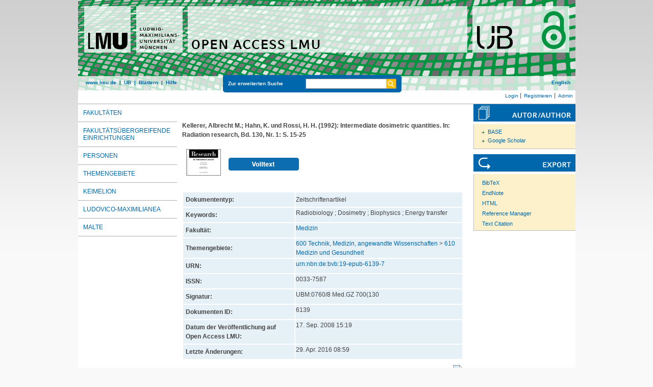

--- FILE ---
content_type: text/html; charset=utf-8
request_url: https://epub.ub.uni-muenchen.de/6139/
body_size: 5555
content:
<!DOCTYPE html>
<html xmlns="http://www.w3.org/1999/xhtml" lang="de">
  <head>
	<title> Intermediate dosimetric quantities </title>
	<link rel="icon" href="/favicon.ico" type="image/x-icon" />
	<link rel="shortcut icon" href="/favicon.ico" type="image/x-icon" />
	<link rel="apple-touch-icon-precomposed" href="/lmu_favicon.png" />
  	<!-- Headstart -->
    <meta content="Kellerer, Albrecht M." name="eprints.creators_name" />
<meta content="Hahn, K." name="eprints.creators_name" />
<meta content="Rossi, H. H." name="eprints.creators_name" />
<meta content="article" name="eprints.type" />
<meta content="2008-09-17 15:19:19" name="eprints.datestamp" />
<meta content="2016-04-29 08:59:56" name="eprints.lastmod" />
<meta content="show" name="eprints.metadata_visibility" />
<meta content="Medizin" name="eprints.subject" />
<meta content="610 Medizin und Gesundheit" name="eprints.subject" />
<meta content="Intermediate dosimetric quantities" name="eprints.title_name" />
<meta content="public" name="eprints.full_text_status" />
<meta content="HASH(0x563a53ae44f8)" name="eprints.keywords" />
<meta content="1992" name="eprints.date" />
<meta content="Radiation research" name="eprints.publication" />
<meta content="1" name="eprints.number" />
<meta content="15-25" name="eprints.pagerange" />
<meta content="0033-7587" name="eprints.issn" />
<meta content="urn:nbn:de:bvb:19-epub-6139-7" name="eprints.urn" />
<meta content="    Kellerer, Albrecht M.; Hahn, K. und Rossi, H. H.  (1992):   Intermediate dosimetric quantities.    In: Radiation research, Bd. 130, Nr.  1: S. 15-25      [PDF, 2MB]      " name="eprints.citation" />
<meta content="https://epub.ub.uni-muenchen.de/6139/1/6139.pdf" name="eprints.document_url" />
<link rel="schema.DC" href="http://purl.org/DC/elements/1.0/" />
<meta content="Intermediate dosimetric quantities" name="DC.title" />
<meta content="Kellerer, Albrecht M." name="DC.creator" />
<meta content="Hahn, K." name="DC.creator" />
<meta content="Rossi, H. H." name="DC.creator" />
<meta content="Medizin" name="DC.subject" />
<meta content="ddc:610" name="DC.subject" />
<meta content="1992-01-01" name="DC.date" />
<meta content="Radiation research" name="DC.source" />
<meta content="doc-type:article" name="DC.type" />
<meta content="Zeitschriftenartikel" name="DC.type" />
<meta content="    Kellerer, Albrecht M.; Hahn, K. und Rossi, H. H.  (1992):   Intermediate dosimetric quantities.    In: Radiation research, Bd. 130, Nr.  1: S. 15-25      [PDF, 2MB]      " name="DC.identifier" />
<meta content="NonPeerReviewed" name="DC.type" />
<meta content="https://epub.ub.uni-muenchen.de/6139/1/6139.pdf" name="DC.identifier" />
<meta content="application/pdf" name="DC.format" />
<meta content="http://nbn-resolving.de/urn:nbn:de:bvb:19-epub-6139-7" name="DC.identifier" />
<meta content="https://epub.ub.uni-muenchen.de/6139/" name="DC.identifier" />
<link rel="canonical" href="https://epub.ub.uni-muenchen.de/6139/" />
<link rel="alternate" type="application/json; charset=utf-8" href="https://epub.ub.uni-muenchen.de/cgi/export/eprint/6139/JSON_EPUB_NEW/epub-eprint-6139.js" title="JSON_EPUB_NEW" />
<link rel="alternate" type="application/json; charset=utf-8" href="https://epub.ub.uni-muenchen.de/cgi/export/eprint/6139/JSON/epub-eprint-6139.js" title="JSON" />
<link rel="alternate" type="text/xml; charset=utf-8" href="https://epub.ub.uni-muenchen.de/cgi/export/eprint/6139/ContextObject/epub-eprint-6139.xml" title="OpenURL ContextObject" />
<link rel="alternate" type="text/html; charset=utf-8" href="https://epub.ub.uni-muenchen.de/cgi/export/eprint/6139/HTML/epub-eprint-6139.html" title="HTML Citation" />
<link rel="alternate" type="text/plain" href="https://epub.ub.uni-muenchen.de/cgi/export/eprint/6139/RDFNT/epub-eprint-6139.nt" title="RDF+N-Triples" />
<link rel="alternate" type="text/xml; charset=utf-8" href="https://epub.ub.uni-muenchen.de/cgi/export/eprint/6139/DIDL/epub-eprint-6139.xml" title="MPEG-21 DIDL" />
<link rel="alternate" type="text/plain" href="https://epub.ub.uni-muenchen.de/cgi/export/eprint/6139/EndNote/epub-eprint-6139.enw" title="EndNote" />
<link rel="alternate" type="text/n3" href="https://epub.ub.uni-muenchen.de/cgi/export/eprint/6139/RDFN3/epub-eprint-6139.n3" title="RDF+N3" />
<link rel="alternate" type="text/plain" href="https://epub.ub.uni-muenchen.de/cgi/export/eprint/6139/DC/epub-eprint-6139.txt" title="Dublin Core" />
<link rel="alternate" type="application/rdf+xml" href="https://epub.ub.uni-muenchen.de/cgi/export/eprint/6139/RDFXML/epub-eprint-6139.rdf" title="RDF+XML" />
<link rel="alternate" type="application/json; charset=utf-8" href="https://epub.ub.uni-muenchen.de/cgi/export/eprint/6139/JSON_EPUB_FSP/epub-eprint-6139.js" title="JSON_EPUB_FSP" />
<link rel="alternate" type="text/xml; charset=utf-8" href="https://epub.ub.uni-muenchen.de/cgi/export/eprint/6139/MODS/epub-eprint-6139.xml" title="MODS" />
<link rel="alternate" type="text/plain" href="https://epub.ub.uni-muenchen.de/cgi/export/eprint/6139/DC_OPENAIRE/epub-eprint-6139.txt" title="Dublin Core" />
<link rel="alternate" type="text/xml; charset=UTF-8" href="https://epub.ub.uni-muenchen.de/cgi/export/eprint/6139/XMETADISSPLUS/epub-eprint-6139.xml" title="xMetaDissPlus" />
<link rel="alternate" type="text/plain" href="https://epub.ub.uni-muenchen.de/cgi/export/eprint/6139/Refer/epub-eprint-6139.refer" title="Refer" />
<link rel="alternate" type="text/xml" href="https://epub.ub.uni-muenchen.de/cgi/export/eprint/6139/EPICUR_epub/epub-eprint-6139.xml" title="epicur" />
<link rel="alternate" type="text/plain; charset=utf-8" href="https://epub.ub.uni-muenchen.de/cgi/export/eprint/6139/Text/epub-eprint-6139.txt" title="ASCII Citation" />
<link rel="alternate" type="text/plain; charset=utf-8" href="https://epub.ub.uni-muenchen.de/cgi/export/eprint/6139/Simple/epub-eprint-6139.txt" title="Simple Metadata" />
<link rel="alternate" type="text/csv; charset=utf-8" href="https://epub.ub.uni-muenchen.de/cgi/export/eprint/6139/CSV/epub-eprint-6139.csv" title="Multiline CSV" />
<link rel="alternate" type="application/xml; charset=utf-8" href="https://epub.ub.uni-muenchen.de/cgi/export/eprint/6139/OPENAIRE/epub-eprint-6139.xml" title="OPENAIRE" />
<link rel="alternate" type="text/xml; charset=utf-8" href="https://epub.ub.uni-muenchen.de/cgi/export/eprint/6139/METS/epub-eprint-6139.xml" title="METS" />
<link rel="alternate" type="application/xml; charset=utf-8" href="https://epub.ub.uni-muenchen.de/cgi/export/eprint/6139/DataCiteXML/epub-eprint-6139.xml" title="Data Cite XML" />
<link rel="alternate" type="application/json; charset=utf-8" href="https://epub.ub.uni-muenchen.de/cgi/export/eprint/6139/JSON_EPUB/epub-eprint-6139.js" title="JSON_EPUB" />
<link rel="alternate" type="text/plain" href="https://epub.ub.uni-muenchen.de/cgi/export/eprint/6139/RIS/epub-eprint-6139.ris" title="Reference Manager" />
<link rel="alternate" type="text/plain; charset=utf-8" href="https://epub.ub.uni-muenchen.de/cgi/export/eprint/6139/BibTeX/epub-eprint-6139.bib" title="BibTeX" />
<link rel="alternate" type="application/vnd.eprints.data+xml; charset=utf-8" href="https://epub.ub.uni-muenchen.de/cgi/export/eprint/6139/XML/epub-eprint-6139.xml" title="EP3 XML" />
<link rel="alternate" type="application/json; charset=utf-8" href="https://epub.ub.uni-muenchen.de/cgi/export/eprint/6139/JSON_EPUB_DOCTYPES/epub-eprint-6139.js" title="JSON_EPUB_DOCTYPES" />
<link rel="alternate" type="text/plain; charset=utf-8" href="https://epub.ub.uni-muenchen.de/cgi/export/eprint/6139/COinS/epub-eprint-6139.txt" title="OpenURL ContextObject in Span" />
<link href="https://epub.ub.uni-muenchen.de/" rel="Top" />
    <link href="https://epub.ub.uni-muenchen.de/sword-app/servicedocument" rel="Sword" />
    <link href="https://epub.ub.uni-muenchen.de/id/contents" rel="SwordDeposit" />
    <link type="text/html" href="https://epub.ub.uni-muenchen.de/cgi/search" rel="Search" />
    <link type="application/opensearchdescription+xml" href="https://epub.ub.uni-muenchen.de/cgi/opensearchdescription" title="Open Access LMU" rel="Search" />
    <script type="text/javascript" src="https://www.gstatic.com/charts/loader.js">
//padder
</script><script type="text/javascript">
// <![CDATA[
google.load("visualization", "48", {packages:["corechart", "geochart"]});
// ]]></script><script type="text/javascript">
// <![CDATA[
var eprints_http_root = "https://epub.ub.uni-muenchen.de";
var eprints_http_cgiroot = "https://epub.ub.uni-muenchen.de/cgi";
var eprints_oai_archive_id = "epub.ub.uni-muenchen.de";
var eprints_logged_in = false;
var eprints_logged_in_userid = 0; 
var eprints_logged_in_username = ""; 
var eprints_logged_in_usertype = ""; 
var eprints_lang_id = "de";
// ]]></script>
    <style type="text/css">.ep_logged_in { display: none }</style>
    <link type="text/css" href="/style/auto-3.4.6.css?1761230469" rel="stylesheet" />
    <script type="text/javascript" src="/javascript/auto-3.4.6.js?1729862533">
//padder
</script>
    <!--[if lte IE 6]>
        <link rel="stylesheet" type="text/css" href="/style/ie6.css" />
   <![endif]-->
    <meta content="EPrints 3.4.6" name="Generator" />
    <meta content="text/html; charset=UTF-8" http-equiv="Content-Type" />
    <meta content="de" http-equiv="Content-Language" />
    
    <!-- Headende -->
	<meta name="viewport" content="width=device-width, initial-scale=1.0" />
	<meta http-equiv="Cache-Control" content="no-cache, no-store, must-revalidate" />
	<meta http-equiv="Pragma" content="no-cache" />
	<meta http-equiv="Expires" content="0" />
    <script type="text/javascript" src="/javascript/lmu.js"><!--padder--></script>
	<script type="text/javascript" src="/javascript/epub.js">// <!-- No script --></script>
    <!-- <script type="text/javascript" src='https://d1bxh8uas1mnw7.cloudfront.net/assets/embed.js'></script> -->
  </head>
  <body>
 <div id="ep_tm_wrapper">
    
    
<div id="ep_resp_head">
	<a href="https://epub.ub.uni-muenchen.de/" title="Open Access LMU">
		<img class="ep_resp_desktop" alt="Logo" width="975" height="177" border="0" src="/images/epub_logo_de.png" />
		<img class="ep_resp_mobile" alt="Logo" width="620" height="144" border="0" src="/images/header_open-access-lmu_mobile.png" />
	</a>
	<div id="ep_tm_funktionsbereich" class="ep_resp_desktop">
		<div id="ep_tm_funktionen">
			<a href="http://www.lmu.de/">www.lmu.de</a>  | 
			<a href="http://www.ub.uni-muenchen.de/">UB</a>  | 
			<a href="/view/">Blättern</a>  | 
			<a href="/help/index.html">Hilfe</a>
		</div>
		<div id="ep_tm_suche" class="ep_resp_desktop">
			<a href="/cgi/search/advanced">Zur erweiterten Suche</a>
			<form method="get" accept-charset="utf-8" action="/cgi/search">
				<fieldset class="searchwrapper">
					<input class="ep_tm_suchfeld" type="text" name="q" />
					<input value="Suchen" class="ep_tm_suchimage" src="/images/search-gelb.png" type="image" title="Suche starten" alt="Suche starten" />
				</fieldset>
				<input type="hidden" name="_action_search" value="Search" />
				<input type="hidden" name="_order" value="bytitle" />
				<input type="hidden" name="basic_srchtype" value="ALL" />
				<input type="hidden" name="_satisfyall" value="ALL" />
			</form>
		</div>
		<div id="ep_tm_sprachumschaltung" class="ep_resp_desktop"><a href="/cgi/set_lang?lang=en">English</a></div>
	</div>
</div>
<div id="ep_tm_login_status" class="ep_resp_desktop"><ul class="ep_tm_key_tools" id="ep_tm_menu_tools"><li class="ep_tm_key_tools_item"><a class="ep_tm_key_tools_item_link" href="/cgi/users/home">Login</a></li><li class="ep_tm_key_tools_item"><a class="ep_tm_key_tools_item_link" href="/cgi/register">Registrieren</a></li><li class="ep_tm_key_tools_item"><a class="ep_tm_key_tools_item_link" href="/cgi/users/home?screen=Admin">Admin</a></li></ul></div>
    
<div id="ep_tm_main">
<div id="ep_tm_navigation">
  <div class="ep_tm_servicebutton ep_resp_mobile">
    <a id="ep_resp_menu_btn" href="#">
      <img class="ep_tm_scale ep_resp_mobile" alt="Hamburger Icon" src="/images/mobile_icon_hamburger-menu.png" />
    </a>
  </div>

  <div id="ep_resp_topmenu">
     <ul class="topmenu">
		<li class="topfirst ep_resp_mobile"><a href="https://epub.ub.uni-muenchen.de/"><span>Home</span></a></li>
		<li class="ep_resp_mobile"><a href="/view/"><span>Blättern</span></a></li>
		<li class="ep_resp_mobile"><a href="/help/index.html"><span>Hilfe</span></a></li>
     	<li><a href="/view/subjects/subjects.html"><span>Fakultäten</span></a></li>
		<li><a href="/view/research_centers/"><span>Fakultätsübergreifende Einrichtungen</span></a></li>
     	<li><a href="/view/autoren/index.html">Personen</a></li>
     	<li><a href="/view/ddc/">Themengebiete</a></li>
     	<li><a href="/keimelion.html" title="Cimelien der Universitätsbibliothek">Keimelion</a></li>
     	<li><a href="/ludovico.html"><span>Ludovico-Maximilianea</span></a></li>
     	<li class="toplast"><a href="/malte.html" title="Münchner Altbestände"><span>MALTE</span></a></li>
     </ul>
 </div>
 </div>
  <div id="ep_tm_servicebereich">
	<div class="ep_tm_servicebutton ep_resp_mobile">
		<a href="/help/"><img class="ep_tm_scale ep_resp_mobile" alt="Hilfe" src="/images/mobile_icon_hilfe.png" /></a>
	</div>
	<div class="ep_tm_servicebutton ep_resp_mobile">
		<a href="/contact.html"><img class="ep_tm_scale ep_resp_mobile" alt="Hilfe" src="/images/mobile_icon_kontakt.png" /></a>
	</div>
	<div class="ep_tm_servicebutton ep_resp_mobile">
      <a href="https://epub.ub.uni-muenchen.de/cgi/set_lang?lang=en"><img class="ep_tm_scale ep_resp_mobile" alt="Switch Language to English" src="/images/mobile_icon_languages_en.png" /></a>
    </div>
</div>
<div id="ep_tm_inhaltsbereich_abstract">
  <div id="ep_resp_search" class="ep_resp_mobile">
    <a href="/cgi/search/advanced">Zur erweiterten Suche</a>
    <form method="get" accept-charset="utf-8" action="/cgi/search">
      <fieldset class="searchwrapper">
        <input class="ep_tm_suchfeld" name="q" type="text" />
        <input value="Suchen" class="ep_tm_suchimage" src="/images/search-gelb.png" title="Suche starten" alt="Suche starten" type="image" />
       </fieldset>
        <input name="_action_search" value="Search" type="hidden" />
        <input name="_order" value="bytitle" type="hidden" />
        <input name="basic_srchtype" value="ALL" type="hidden" />
        <input name="_satisfyall" value="ALL" type="hidden" />
    </form>
</div>
<div class="ep_summary_content"><div class="ep_summary_content_top"></div><div class="ep_summary_content_left"></div><div class="ep_summary_content_right"></div><div class="ep_summary_content_main">

<div class="ep_content">
  <p style="margin-bottom: 1em">
    <b>
<div style="margin: 0">

<span class="creator">

    <span class="person"><span class="person_name">Kellerer, Albrecht M.</span></span>; <span class="person"><span class="person_name">Hahn, K.</span></span> und <span class="person"><span class="person_name">Rossi, H. H.</span></span>
  

(1992):
</span>


		<span class="title">Intermediate dosimetric quantities.</span>
	

<span class="publ_in">

	 In: Radiation research, Bd. 130, Nr.  1: S. 15-25
	

      
        
          
             <span class="ep_fileformat">[PDF, 2MB]</span>
          
        
      
</span>
</div>
</b>
  </p>

  

  

    
  
    
      
      <div style="border: 0px solid red">
        
          <div class="ep_summary_page_document">
            <span class="document_file_citation"><a onfocus="EPJS_ShowPreview( event, 'doc_preview_10595', 'right' );" href="https://epub.ub.uni-muenchen.de/6139/1/6139.pdf" onmouseover="EPJS_ShowPreview( event, 'doc_preview_10595', 'right' );" class="ep_document_link" onmouseout="EPJS_HidePreview( event, 'doc_preview_10595', 'right' );" onblur="EPJS_HidePreview( event, 'doc_preview_10595', 'right' );"><img src="https://epub.ub.uni-muenchen.de/6139/1.hassmallThumbnailVersion/6139.pdf" border="0" title="6139.pdf" alt="[thumbnail of 6139.pdf]" class="ep_doc_icon" /></a><div class="ep_preview" id="doc_preview_10595"><div><div><span><img src="https://epub.ub.uni-muenchen.de/6139/1.haspreviewThumbnailVersion/6139.pdf" border="0" alt="" class="ep_preview_image" id="doc_preview_10595_img" /><div class="ep_preview_title">Vorschau</div></span></div></div></div></span>
            <span class="document_download_citation">
        	  

<!-- document citation -->


<span class="ep_document_citation">
	


















<br />

<!-- <br /><cite:linkhere><span class="document_format"><epc:print expr='format'/><epc:if test="formatdesc"> (<epc:print expr="formatdesc"/>)</epc:if></span></cite:linkhere>
 <epc:if test="main"><br/><span class="document_filename"><print expr="main"/></span></epc:if> -->

<div class="ep_summary_docformat">
	
	
		
	
</div>





</span>


              <a href="https://epub.ub.uni-muenchen.de/6139/1/6139.pdf"><img width="138px" height="25px" src="/images/volltext.png" /></a>
			  <a href="https://epub.ub.uni-muenchen.de/6139/1/6139.pdf"></a>
			  <!-- <a href="{$doc.url()}" class="ep_document_link"><epc:phrase ref="summary_page:download"/> (<epc:print expr="$doc.doc_size().human_filesize()" />)</a> -->
               
              
  
              <ul>
              
              </ul>
            </span>
          </div>
        
      </div>
      <div class="ep_summary_page_document"></div>
    

  

  

  

  




  <table class="metadata_abstract_page">
    <tr>
      <th>Dokumententyp:</th>
      <td>
        Zeitschriftenartikel
        
        
        
      </td>
    </tr>
    
    
      
    
      
    
      
    
      
    
      
        <tr>
          <th align="right">Keywords:</th>
          <td valign="top">Radiobiology ; Dosimetry ; Biophysics ; Energy transfer</td>
        </tr>
      
    
      
        <tr>
          <th align="right">Fakultät:</th>
          <td valign="top"><a href="https://epub.ub.uni-muenchen.de/view/subjects/07.html">Medizin</a></td>
        </tr>
      
    
      
    
      
    
      
    
      
        <tr>
          <th align="right">Themengebiete:</th>
          <td valign="top"><a href="https://epub.ub.uni-muenchen.de/view/ddc/600a.html">600 Technik, Medizin, angewandte Wissenschaften</a> &gt; <a href="https://epub.ub.uni-muenchen.de/view/ddc/610.html">610 Medizin und Gesundheit</a></td>
        </tr>
      
    
      
    
      
        <tr>
          <th align="right">URN:</th>
          <td valign="top"><a href="https://nbn-resolving.org/urn:nbn:de:bvb:19-epub-6139-7">urn:nbn:de:bvb:19-epub-6139-7</a></td>
        </tr>
      
    
      
    
      
        <tr>
          <th align="right">ISSN:</th>
          <td valign="top">0033-7587</td>
        </tr>
      
    
      
    
      
    
      
    
      
    
      
    
      
    
      
    
      
    
      
        <tr>
          <th align="right">Signatur:</th>
          <td valign="top">UBM:0760/8 Med.GZ 700(130</td>
        </tr>
      
    
      
    
      
        <tr>
          <th align="right">Dokumenten ID:</th>
          <td valign="top">6139</td>
        </tr>
      
    
      
        <tr>
          <th align="right">Datum der Veröffentlichung auf Open Access LMU:</th>
          <td valign="top">17. Sep. 2008 15:19</td>
        </tr>
      
    
      
        <tr>
          <th align="right">Letzte Änderungen:</th>
          <td valign="top">29. Apr. 2016 08:59</td>
        </tr>
      
    
      
    
	

	
	
  </table>

  
  

  
    
    <dl class="ep_summary_page_actions">
    
      <dt>Dokument bearbeiten <a href="/cgi/users/home?screen=EPrint%3A%3AView&amp;eprintid=6139"><img role="button" src="/style/images/action_view.png" class="ep_form_action_icon" title="Dokument bearbeiten button" alt="Dokument bearbeiten" /></a></dt>
      <!-- <dd><epc:print expr="$action.action_title()" /></dd> -->
    
    </dl>
  
</div>

 
<div class="ep_bibtools">

	
	<div class="ep_tm_servicetitel"><img alt="Search for authors" src="/images/autor-author.svg" border="0" />
	<ul class="ep_bibautools_ul">
		<li class="ausklappbasis">
			<a href="javascript:changeList('zielgruppe1');">BASE</a>
		<ul id="zielgruppe1">
			
				
					<li><a href="http://www.base-search.net/Search/Results?lookfor=%22Kellerer, Albrecht M.%22&amp;type=aut"><span class="person_name">Kellerer, Albrecht M.</span></a></li>
				
					<li><a href="http://www.base-search.net/Search/Results?lookfor=%22Hahn, K.%22&amp;type=aut"><span class="person_name">Hahn, K.</span></a></li>
				
					<li><a href="http://www.base-search.net/Search/Results?lookfor=%22Rossi, H. H.%22&amp;type=aut"><span class="person_name">Rossi, H. H.</span></a></li>
				
			 
			
		</ul>
		</li>
		<li class="ausklappbasis">
			<a href="javascript:changeList('zielgruppe2');">Google Scholar</a>
		<ul id="zielgruppe2">
			
				
					<li><a href="https://scholar.google.com/scholar?as_q=&amp;as_sauthors=%22Kellerer, Albrecht M.%22"><span class="person_name">Kellerer, Albrecht M.</span></a></li>
				
					<li><a href="https://scholar.google.com/scholar?as_q=&amp;as_sauthors=%22Hahn, K.%22"><span class="person_name">Hahn, K.</span></a></li>
				
					<li><a href="https://scholar.google.com/scholar?as_q=&amp;as_sauthors=%22Rossi, H. H.%22"><span class="person_name">Rossi, H. H.</span></a></li>
				
			
			
		</ul>
		</li>
	</ul>
	</div>
	
	
	<div class="ep_tm_servicetitel"><img alt="Export" src="/images/export.svg" />
		<ul class="ep_bibtools_ul">
			<li class="ep_bibtools_li"><a href="/cgi/export/6139/BibTeX/epub-eprint-6139.bib">BibTeX</a></li>
			<li class="ep_bibtools_li"><a href="/cgi/export/6139/EndNote/epub-eprint-6139.enw">EndNote</a></li>
			<li class="ep_bibtools_li"><a href="/cgi/export/6139/HTML/epub-eprint-6139.html">HTML</a></li>
			<li class="ep_bibtools_li"><a href="/cgi/export/6139/RIS/epub-eprint-6139.ris">Reference Manager</a></li>
			<li class="ep_bibtools_li"><a href="/cgi/export/6139/Text/epub-eprint-6139.txt">Text Citation</a></li>
		</ul>
	</div> 
</div>

</div><div class="ep_summary_content_bottom"></div><div class="ep_summary_content_after"></div></div>
</div>
</div>
</div> 
<div class="ep_tm_footer">
	<p>
	Open Access LMU verwendet <em><a href="http://eprints.org/software/">EPrints 3,</a></em> das an der <a href="http://www.ecs.soton.ac.uk/">School of Electronics and Computer Science</a> der Universität Southampton entwickelt wurde.<br />
	<a href="http://www.ub.uni-muenchen.de/funktionen/impressum/index.html">Impressum</a> − <a href="/datenschutz.html">Datenschutz</a><br /><br />
	</p>
</div>
<!-- Matomo -->
<script>
  var _paq = window._paq = window._paq || [];
  /* tracker methods like "setCustomDimension" should be called before "trackPageView" */
  _paq.push(["setExcludedQueryParams", ["cHash","phpsessid","debug"]]);
  _paq.push(['trackPageView']);
  _paq.push(['enableLinkTracking']);
  (function() {
    var u="https://piwik.ub.uni-muenchen.de/";
    _paq.push(['setTrackerUrl', u+'matomo.php']);
    _paq.push(['setSiteId', '4']);
    var d=document, g=d.createElement('script'), s=d.getElementsByTagName('script')[0];
    g.async=true; g.src=u+'matomo.js'; s.parentNode.insertBefore(g,s);
  })();
</script>
<noscript><p><img src="https://piwik.ub.uni-muenchen.de/piwik.php?idsite=4" style="border:0;" alt="" /></p></noscript>
<!-- End Matomo Code -->
</body>
</html>